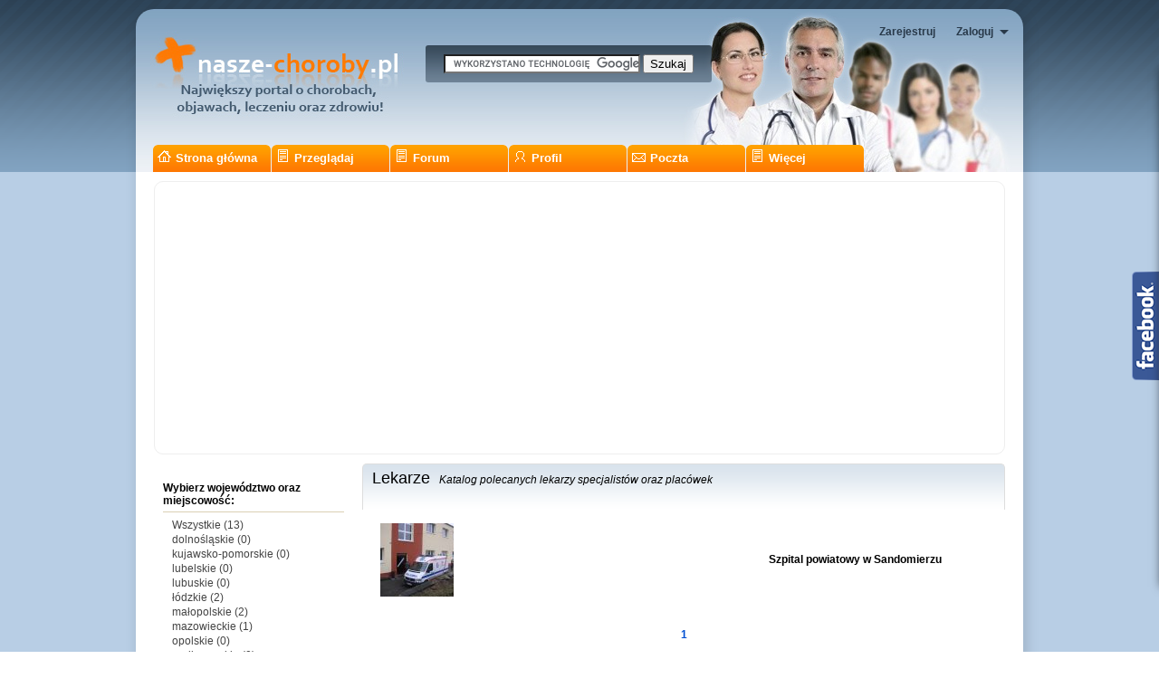

--- FILE ---
content_type: text/html; charset=ISO-8859-2
request_url: https://nasze-choroby.pl/?act=kf&kat=17&pkat=0&g=52&m=0&f=674&opt=lista_f
body_size: 9387
content:
<!DOCTYPE html PUBLIC "-//W3C//DTD XHTML 1.0 Transitional//EN" "http://www.w3.org/TR/xhtml1/DTD/xhtml1-transitional.dtd">
<html xmlns="http://www.w3.org/1999/xhtml">
<head>

<!-- TradeDoubler site verification 1629989 -->
<meta http-equiv="Content-Type" content="text/html; charset=iso-8859-2" />
<title>Prywatny gabinet ginekologiczny w Wadowicach -> Lekarze -> Choroby, objawy, leczenie - Nasze-choroby.pl</title>
<meta name="verify-v1" content="urDGLP+554pDdSEKNRq0NLYxIx0TqxkY+UkjPbX3lS0=" />
<meta name="google-site-verification" content="8ZnBNGv7zJnMsDTa9qbIA8zWz9J82DW86TDrmvzACwk" />


<meta name="keywords" content="Prywatny gabinet ginekologiczny w Wadowicach" />
<meta name="description" content="Karolewski Kazimierz, doc. dr hab. med. Diagnostyka ginekologiczna, onkologiczna schorzeń piersi"/>
 
 

<link rel="stylesheet" type="text/css" href="https://nasze-choroby.pl/style.css" />
<!--[if lte IE 6]>
<link rel="stylesheet" type="text/css" href="https://nasze-choroby.pl/styleie6.css" />
<![endif]-->

<link href="https://nasze-choroby.pl/css/oceny.css" rel="stylesheet" type="text/css" media="all" />
<script type="text/javascript" src="js/jquery.js"></script>
<script type="text/javascript" src="js/main.js"></script>
<script type="text/javascript" src="js/input.js"></script>
<script type="text/javascript" src="js/stopkaInformacje.js"></script>
<script type="text/javascript" src="js/logowanieForm.js"></script>

<script type="text/javascript" src="https://nasze-choroby.pl/switchcontent.js" >
/***********************************************
* Switch Content script- ?? Dynamic Drive (www.dynamicdrive.com)
* This notice must stay intact for legal use. Last updated April 05th, 2007.
* Visit http://www.dynamicdrive.com/ for full source code
***********************************************/
</script>

<script type="text/javascript">
/***********************************************
* Bottom slide tooltip- by Ron Grafe (mailto:grafer@REMOVETHIScolumbus.rr.com)
* Website URL: http://www.gdevresources.com
* Script modified by and available at Dynamic Drive: http://www.dynamicdrive.com/
***********************************************/
//SET TOOLTIP DESCRIPTIONS BELOW
//Extend or contract array as needed
var description=new Array()
description[0]='<span class="alert">Ten Nick jest zajęty, wpisz inny</span>'
description[1]='<span class="aletr">Kliknij jeśli zapomniałeś hasła</span>'
description[2]='<span class="alert">Twój Nick jest nieprawidłowy<span>'
description[3]='<span class="alert">Nieprawidłowy adres email lub nie został przez Ciebie zweryfikowany. Sprawdź pocztę i ewentualnie dokończ weryfikację.<span>'
description[4]='<span class="alert">Ten adres email używany jest przez innego użytkownika. Wpisz inny.<span>'
description[5]='<span class="alert">Hasło zbyt krótkie, minimalna długość hasła to 8 znaków</span>'
description[6]='<span class="alert">Hasło nie jest to samo</span>'
description[7]='<span class="alert">Wpisz kod zabezpiecaj?cy</span>'
description[8]='<span class="alert">Musisz zaakceptować regulamin.</span>'
description[9]='<span style="font-family: Arial; font-size: 11px; font-weight: bold; text-transform: none; color: #c12f00;"><b>Kliknij je?li zapomniałeś hasła</b></span>'
description[10]='<span class="alert">Galeria użytkownika</span>'
description[11]='<span class="alert">Przyjaciele użytkownika</span>'
description[12]='<span class="alert">Napisz</span>'
description[13]='<span class="alert">Profil użytkownika</span>'
description[14]='<span class="alert">Kliknij aby przejść do wyszukiwarki</span>'
description[15]='<span class="alert">Wpisz miasto, region lub kraj w którym mieszkasz</span>'
description[16]='<span class="alert">Wybierz co ma być podpisem pod Twoim zdjęciem</span>'
description[17]='<span class="alert">Pole wymagane</span>'
description[18]='<span class="alert">Edytuj</span>'
description[19]='<span class="alert">Usuń</span>'
description[20]='<span class="alert">Ustaw jako główne</span>'
//Do not edit below here
iens6=document.all||document.getElementById
ns4=document.layers
<!--GLOBAL VARIABLES-->
var thename
var theobj
var thetext
var winHeight
var winPositionFromTop
var winWidth
var startH=2
var openTimer
<!--END GLOBAL VARIABLES-->
<!--GLOBAL FUNCTIONS-->
function ietruebody(){
return (document.compatMode && document.compatMode!="BackCompat")? document.documentElement : document.body
}
function setObj(text,theswitch,inwidth,inheight) {
	thetext=text
	if(iens6){
		thename = "viewer"
		theobj=document.getElementById? document.getElementById(thename):document.all.thename
		winHeight=100
			if(iens6&&document.all) {
				winPositionFromTop=!window.opera? ietruebody().clientHeight : document.body.clientHeight
				winWidth=(ietruebody().clientWidth-ietruebody().leftMargin)
			}
			if(iens6&&!document.all) {
				winPositionFromTop=window.innerHeight
				winWidth=(window.innerWidth-(ietruebody().offsetLeft+30))
			}
			if(theswitch=="override") {
				winWidth=inwidth
				winHeight=inheight
			}
		theobj.style.width=winWidth+"px"
		theobj.style.height=startH+"px"
			if(iens6&&document.all) {
				theobj.style.top=ietruebody().scrollTop+winPositionFromTop+"px"
				//window.status=winPositionFromTop
				theobj.innerHTML = ""
				theobj.insertAdjacentHTML("BeforeEnd","<table cellspacing='0' width="+winWidth+" height="+winHeight+" class='tooltip'><tr><td width=100% valign=middle><IMG SRC='images/info.png' class='iconh' border='0' />"+thetext+"</td></tr></table>")
			}
			if(iens6&&!document.all) {
				theobj.style.top=window.pageYOffset+winPositionFromTop+"px"
				theobj.innerHTML = ""
				//theobj.innerHTML="<table cellspacing=0 width="+winWidth+" height="+winHeight+" style='background-color:#f4efd1; border-color: #d8d2b8; border-style: solid; border-width: 2px;'><tr><td width=100% valign=middle><IMG SRC='images/info.png' class='iconh' border='0' />"+thetext+"</td></tr></table>"
				theobj.innerHTML="<table cellspacing=0 width="+winWidth+" height="+winHeight+" class='tooltip'><tr><td width=100% valign=middle><IMG SRC='images/info.png' class='iconh' border='0' />"+thetext+"</td></tr></table>"
			}
	}
	if(ns4){
		thename = "nsviewer"
		theobj = eval("document."+thename)
		winPositionFromTop=window.innerHeight
		winWidth=window.innerWidth
		winHeight=100
			if(theswitch=="override") {
				winWidth=inwidth
				winHeight=inheight
			}
		theobj.moveTo(0,eval(window.pageYOffset+winPositionFromTop))
		theobj.width=winWidth
		theobj.clip.width=winWidth
		theobj.document.write("<table cellspacing=0 width="+winWidth+" height="+winHeight+" border=1><tr><td width=100% valign=top><font type='times' size='2' style='color:black;font-weight:normal'>"+thetext+"</font></td></tr></table>")
		theobj.document.close()
	}
	viewIt()
}

function viewIt() {
	if(startH<=winHeight) {
		if(iens6) {
			theobj.style.visibility="visible"
				if(iens6&&document.all) {
					theobj.style.top=(ietruebody().scrollTop+winPositionFromTop)-startH+"px"
				}
				if(iens6&&!document.all) {
					theobj.style.top=(window.pageYOffset+winPositionFromTop)-startH+"px"
				}
			theobj.style.height=startH+"px"
			startH+=2
			openTimer=setTimeout("viewIt()",10)
		}
		if(ns4) {
			theobj.visibility = "visible"
			theobj.moveTo(0,(eval(window.pageYOffset+winPositionFromTop)-startH))
			theobj.height=startH
			theobj.clip.height=(startH)
			startH+=2
			openTimer=setTimeout("viewIt()",10)
		}
	}else{
		clearTimeout(openTimer)
	}
}

function stopIt() {
	if(iens6) {
		theobj.innerHTML = ""
		theobj.style.visibility="hidden"
		startH=2
	}
	if(ns4) {
		theobj.document.write("")
		theobj.document.close()
		theobj.visibility="hidden"
		theobj.width=0
		theobj.height=0
		theobj.clip.width=0
		theobj.clip.height=0
		startH=2
	}
}
<!--END GLOBAL FUNCTIONS-->
</script>

<script type="text/javascript">

  var _gaq = _gaq || [];
  _gaq.push(['_setAccount', 'UA-21962320-1']);
  _gaq.push(['_trackPageview']);

  (function() {
    var ga = document.createElement('script'); ga.type = 'text/javascript'; ga.async = true;
    ga.src = ('https:' == document.location.protocol ? 'https://ssl' : 'http://www') + '.google-analytics.com/ga.js';
    var s = document.getElementsByTagName('script')[0]; s.parentNode.insertBefore(ga, s);
  })();

</script>

</head>
<body>

<layer name="nsviewer" style="z-index:1"></layer>
<script type="text/javascript">
if (iens6){
document.write("<div id='viewer' style='visibility:hidden;position:absolute;left:0;width:0;height:0;z-index:1;overflow:hidden;'></div>")
}
if (ns4){
	hideobj = eval("document.nsviewer")
	hideobj.visibility="hidden"
}
</script>

<div id="tlo">
<div id="strona">

	<div id="naglowek">

		<div id="wyszukiwarkaGoogle">
			<form action="https://nasze-choroby.pl/" id="cse-search-box">
				<input type="hidden" name="cx" value="partner-pub-5631905668697233:89arsc-lm9a" />
				<input type="hidden" name="cof" value="FORID:10" />
				<input type="hidden" name="ie" value="ISO-8859-2" />
				<input type="text" name="q" size="25" />
				<input type="submit" name="sa" value="Szukaj" />
			</form>
			<script type="text/javascript" src="https://www.google.com/cse/brand?form=cse-search-box&amp;lang=pl"></script>
		</div>


		<ul id="obslugaKonta">
			
				<li><a href="https://nasze-choroby.pl/?act=rejestracja">Zarejestruj</a></li>
				<li class="logowanie">
					<a id="logowanieLink" onclick="logowanieForm()">Zaloguj</a>
					<div id="logowanieForm">
<div class="logowanie_form">

<form action="https://nasze-choroby.pl/?act=logowanie" method="POST">

<table cellspacing="0" cellpadding="2">
	<tr>
		<td>Nick: </td><td><input name="login" type="text" style="width: 100px" /></td>
		<td>Hasło: </td><td><input type="password" name="pass" type="text" style="width: 100px" /></td>
		<td><input type="submit" value="Loguj"></td>
	</tr>
	<tr><td style="height:2px"></td></tr>
	<tr>
	<td colspan="5" align="center" style="border-top: solid 1px #d0dbe3; font-size: 11px;">
		<A HREF="https://nasze-choroby.pl/?act=rejestracja"  style="font-size: 11px; color: #999; text-decoration: none;">Rejestruj nowe konto</A> &nbsp;&nbsp;&nbsp;&nbsp;
		<A HREF="https://nasze-choroby.pl/?act=pr_haslo" style="font-size: 11px; color: #999; text-decoration: none;">Nie pamiętam hasła</A> &nbsp;&nbsp;&nbsp;&nbsp;<input type="checkbox" name="ssl" /><img src="obrazki/lock.png" style="border:0px; margin-top: 3px;" alt="Bezpieczne połaczenie" title="Bezpieczne połaczenie" /> &nbsp;&nbsp;&nbsp;&nbsp;
		<INPUT type="checkbox" name="zapamietaj" value="tak">Zapamiętaj mnie
	</td></tr>
</table>

</form>

</div>

	
					</div>
				</li>
						</ul><!-- logowanie -->

		<a id="link_home" href="https://nasze-choroby.pl/"></a>

		<ul class="nawigacja">
			
			<li><a href="https://nasze-choroby.pl/" rel="nic"><img src="images/nawStart.gif" />Strona główna</a></li>
			<li onmouseover="this.className='pokaz'" onmouseout="this.className='ukryj'"><a href="https://nasze-choroby.pl/?act=przyjaciele&opt=lista" rel="ct1"><img src="images/nawPrzegladaj.gif" />Przeglądaj</a>
				<ul>
					<li><a href="https://nasze-choroby.pl/?act=statki">Choroby</a></li>
					<li><a href="https://nasze-choroby.pl/?act=przyjaciele&opt=lista">Użytkownicy</a></li>
					<li><a href="https://nasze-choroby.pl/?act=forum&dodaj_w=">Forum</a></li>
					<li><a href="https://nasze-choroby.pl/?mod=artykuly&mod_act=lista">Artykuły</a></li>
					<li><a href="https://nasze-choroby.pl/?act=news">Aktualności</a></li>
					<li><a href="https://nasze-choroby.pl/?mod=video&mod_act=ostatnioDodane">Filmy</a></li>
					<li><a href="https://nasze-choroby.pl/?act=przyjaciele&opt=zdjecia">Zdjęcia</a></li>
					<li><a href="https://nasze-choroby.pl/?act=blog&opt=lista">Blogi</a></li>
					<li><a href="https://nasze-choroby.pl/?act=news2">Nowości</a></li>
					<li><a href="https://nasze-choroby.pl/?act=kf">Lekarze</a></li>
					<li><a href="https://nasze-choroby.pl/?act=og">Ogłoszenia</a></li>
				</ul>
			</li>
			<li><a href="https://nasze-choroby.pl/?act=forum" rel="nic"><img src="images/nawPrzegladaj.gif" />Forum</a></li>
			<li onmouseover="this.className='pokaz'" onmouseout="this.className='ukryj'"><a href="https://nasze-choroby.pl/?act=profil" rel="ct2"><img src="images/nawProfil.gif" />Profil</a>
				<ul>
					<li><a href="https://nasze-choroby.pl/?act=profil&opt=edytuj">Edycja profilu</a></li>
					<li><a href="https://nasze-choroby.pl/?act=statki&opt=lista">Moje Choroby</a></li>
					<li><a href="https://nasze-choroby.pl/?act=forum&forum=lista">Moje Fora</a></li>
					<li><a href="https://nasze-choroby.pl/?act=przyjaciele">Przyjaciele</a></li>
					<li><a href="https://nasze-choroby.pl/?act=przyjaciele&opt=zap">Zaproszenia</a></li>
					<li><a href="https://nasze-choroby.pl/?act=profil&opt=video">Moje Filmy</a></li>
					<li><a href="https://nasze-choroby.pl/?act=profil&opt=galeria">Moje zdjęcia</a></li>
					<li><a href="https://nasze-choroby.pl/?act=blog">Mój Blog</a></li>
					<!--
					<li><a href="https://nasze-choroby.pl/?act=pkt">Doładuj konto</a></li>
					<li><a href="https://nasze-choroby.pl/?act=kf&opt=twoje">Moi lekarze</a></li>
					<li><a href="https://nasze-choroby.pl/?act=og&opt=twoje">Moje ogłoszenia</a></li>
					-->
				</ul>
			</li>
			<li onmouseover="this.className='pokaz'" onmouseout="this.className='ukryj'"><a href="https://nasze-choroby.pl/?act=poczta" rel="ct3"><img src="images/nawPoczta.gif" />Poczta
								</a>
				<ul>
					<li><a href="https://nasze-choroby.pl/?act=poczta">Skrzynka odbiorcza</a></li>
					<li><a href="https://nasze-choroby.pl/?act=poczta&opt=napisz">Napisz</a></li>
					<li><a href="https://nasze-choroby.pl/?act=poczta&opt=wyslane">Wysłane</a></li>
					<li><a href="https://nasze-choroby.pl/?act=poczta&opt=kosz">Kosz</a></li>
				</ul>
			</li>
			<li class="nawi3" onmouseover="this.className='pokaz'" onmouseout="this.className='ukryj'"><a href="" rel="ct4"><img src="images/nawPrzegladaj.gif" />Więcej</a>
				<ul>
					<li><a href="https://sklepdlazdrowia.pl" target="_blank">Sklep dla Zdrowia</a></li>
					<li><a href="https://sklepdlazdrowia.pl/categories.php" target="_blank">Tylko naturalne dla zdrowia</a></li>
					<li><a href="https://ebiznes.pl/e-pasaz" title="Pomysł na biznes w domu" target="_blank">Pomysł na biznes w domu</a></li>
					<li><a href="http://pelnosprawny.pl" title="randki" target="_blank">Randki dla niepełnosprawnych</a></li>
				</ul>
			</li>
		</ul>

	</div><!-- /naglowek -->

<div id="srodek">

	<div class="reklamaGora"><script async src="//pagead2.googlesyndication.com/pagead/js/adsbygoogle.js"></script> <!-- Reklama elastyczna --> <ins class="adsbygoogle" style="display:block" data-ad-client="ca-pub-5631905668697233" data-ad-slot="5036081494" data-ad-format="auto"></ins> <script> (adsbygoogle = window.adsbygoogle || []).push({}); </script>

</div>

	<div style="margin: 10px 0;">
		<table cellspacing="0" cellpadding="0" width="100%"><tr><td valign="top">
			
	<!--prawa-->
	<div>
		

                   </div>

			<div class="menu_kf">
				<b>Wybierz województwo oraz miejscowość:</b>
			</div>



			<div class="menu_lista">


				<div><a href="?act=kf&kat=0&pkat=0&g=52&m=0&f=674&opt=lista_f" class="lin_li">Wszystkie (13)</a></div><div><div style="padding-top: 2px;"><a href="?act=kf&kat=5&pkat=0&g=52&m=0&f=674&opt=lista_f" class="lin_li">dolnośląskie (0)</a></div></div><div><div style="padding-top: 2px;"><a href="?act=kf&kat=10&pkat=0&g=52&m=0&f=674&opt=lista_f" class="lin_li">kujawsko-pomorskie (0)</a></div></div><div><div style="padding-top: 2px;"><a href="?act=kf&kat=8&pkat=0&g=52&m=0&f=674&opt=lista_f" class="lin_li">lubelskie (0)</a></div></div><div><div style="padding-top: 2px;"><a href="?act=kf&kat=9&pkat=0&g=52&m=0&f=674&opt=lista_f" class="lin_li">lubuskie (0)</a></div></div><div><div style="padding-top: 2px;"><a href="?act=kf&kat=7&pkat=0&g=52&m=0&f=674&opt=lista_f" class="lin_li">łódzkie (2)</a></div></div><div><div style="padding-top: 2px;"><a href="?act=kf&kat=12&pkat=0&g=52&m=0&f=674&opt=lista_f" class="lin_li">małopolskie (2)</a></div></div><div><div style="padding-top: 2px;"><a href="?act=kf&kat=11&pkat=0&g=52&m=0&f=674&opt=lista_f" class="lin_li">mazowieckie (1)</a></div></div><div><div style="padding-top: 2px;"><a href="?act=kf&kat=13&pkat=0&g=52&m=0&f=674&opt=lista_f" class="lin_li">opolskie (0)</a></div></div><div><div style="padding-top: 2px;"><a href="?act=kf&kat=15&pkat=0&g=52&m=0&f=674&opt=lista_f" class="lin_li">podkarpackie (0)</a></div></div><div><div style="padding-top: 2px;"><a href="?act=kf&kat=14&pkat=0&g=52&m=0&f=674&opt=lista_f" class="lin_li">podlaskie (0)</a></div></div><div><div style="padding-top: 2px;"><a href="?act=kf&kat=16&pkat=0&g=52&m=0&f=674&opt=lista_f" class="lin_li">pomorskie (1)</a></div></div><div><div style="padding-top: 2px;"><a href="?act=kf&kat=6&pkat=0&g=52&m=0&f=674&opt=lista_f" class="lin_li">śląskie (3)</a></div></div><div><div style="padding-top: 2px;"><a href="?act=kf&kat=17&pkat=0&g=52&m=0&f=674&opt=lista_f" class="lin_li2">świętokrzyskie (1)</a></div><div class="pod_kat">&nbsp;&nbsp;<IMG SRC="images/kropki2.gif" BORDER="0" /> <a href="?act=kf&kat=17&pkat=55&g=52&m=0&f=674&opt=lista_f" class="lin_li">Busko-Zdrój  (0)</a></div><div class="pod_kat">&nbsp;&nbsp;<IMG SRC="images/kropki2.gif" BORDER="0" /> <a href="?act=kf&kat=17&pkat=22&g=52&m=0&f=674&opt=lista_f" class="lin_li">Kielce (0)</a></div><div class="pod_kat">&nbsp;&nbsp;<IMG SRC="images/kropki2.gif" BORDER="0" /> <a href="?act=kf&kat=17&pkat=54&g=52&m=0&f=674&opt=lista_f" class="lin_li">Końskie  (0)</a></div><div class="pod_kat">&nbsp;&nbsp;<IMG SRC="images/kropki2.gif" BORDER="0" /> <a href="?act=kf&kat=17&pkat=50&g=52&m=0&f=674&opt=lista_f" class="lin_li">Ostrowiec Świętokrzyski (0)</a></div><div class="pod_kat">&nbsp;&nbsp;<IMG SRC="images/kropki2.gif" BORDER="0" /> <a href="?act=kf&kat=17&pkat=53&g=52&m=0&f=674&opt=lista_f" class="lin_li">Sandomierz  (1)</a></div><div class="pod_kat">&nbsp;&nbsp;<IMG SRC="images/kropki2.gif" BORDER="0" /> <a href="?act=kf&kat=17&pkat=52&g=52&m=0&f=674&opt=lista_f" class="lin_li">Skarżysko-Kamienna (0)</a></div><div class="pod_kat">&nbsp;&nbsp;<IMG SRC="images/kropki2.gif" BORDER="0" /> <a href="?act=kf&kat=17&pkat=51&g=52&m=0&f=674&opt=lista_f" class="lin_li">Starachowice (0)</a></div><div class="pod_kat">&nbsp;&nbsp;<IMG SRC="images/kropki2.gif" BORDER="0" /> <a href="?act=kf&kat=17&pkat=56&g=52&m=0&f=674&opt=lista_f" class="lin_li">Staszów (0)</a></div></div><div><div style="padding-top: 2px;"><a href="?act=kf&kat=18&pkat=0&g=52&m=0&f=674&opt=lista_f" class="lin_li">warmińsko-mazurskie (0)</a></div></div><div><div style="padding-top: 2px;"><a href="?act=kf&kat=19&pkat=0&g=52&m=0&f=674&opt=lista_f" class="lin_li">wielkopolskie (1)</a></div></div><div><div style="padding-top: 2px;"><a href="?act=kf&kat=20&pkat=0&g=52&m=0&f=674&opt=lista_f" class="lin_li">zachodniopomorskie (2)</a></div></div>



				</div>

	



	                <div class="menu_kf">
                         <b>Aby znaleźć specjalistę wybierz odpowiednią chorobę:</b>
                        </div>



			<div class="menu_lista">

				
				<div><a href="?act=kf&kat=17&pkat=0&g=0&m=0&f=674&opt=lista_f" class="lin_li">Wszystkie (80)</a></div><div><div style="padding-top: 2px;"><a href="?act=kf&kat=17&pkat=0&g=38&m=0&f=674&opt=lista_f" class="lin_li">Alergie (2)</a></div></div><div><div style="padding-top: 2px;"><a href="?act=kf&kat=17&pkat=0&g=67&m=0&f=674&opt=lista_f" class="lin_li">Choroby pasożytnicze (1)</a></div></div><div><div style="padding-top: 2px;"><a href="?act=kf&kat=17&pkat=0&g=42&m=0&f=674&opt=lista_f" class="lin_li">Cywilizacyjne (2)</a></div></div><div><div style="padding-top: 2px;"><a href="?act=kf&kat=17&pkat=0&g=43&m=0&f=674&opt=lista_f" class="lin_li">Genetyczne (0)</a></div></div><div><div style="padding-top: 2px;"><a href="?act=kf&kat=17&pkat=0&g=39&m=0&f=674&opt=lista_f" class="lin_li">Hormonalne (0)</a></div></div><div><div style="padding-top: 2px;"><a href="?act=kf&kat=17&pkat=0&g=44&m=0&f=674&opt=lista_f" class="lin_li">Kobiece (7)</a></div></div><div><div style="padding-top: 2px;"><a href="?act=kf&kat=17&pkat=0&g=45&m=0&f=674&opt=lista_f" class="lin_li">Laryngologiczne (3)</a></div></div><div><div style="padding-top: 2px;"><a href="?act=kf&kat=17&pkat=0&g=46&m=0&f=674&opt=lista_f" class="lin_li">Mięśni (0)</a></div></div><div><div style="padding-top: 2px;"><a href="?act=kf&kat=17&pkat=0&g=47&m=0&f=674&opt=lista_f" class="lin_li">Nerwice i psychiczne (5)</a></div></div><div><div style="padding-top: 2px;"><a href="?act=kf&kat=17&pkat=0&g=73&m=0&f=674&opt=lista_f" class="lin_li">Niedożywienie - problem ludzi chorych (0)</a></div></div><div><div style="padding-top: 2px;"><a href="?act=kf&kat=17&pkat=0&g=48&m=0&f=674&opt=lista_f" class="lin_li">Nowotwory (8)</a></div></div><div><div style="padding-top: 2px;"><a href="?act=kf&kat=17&pkat=0&g=62&m=0&f=674&opt=lista_f" class="lin_li">Oczu  (12)</a></div></div><div><div style="padding-top: 2px;"><a href="?act=kf&kat=17&pkat=0&g=49&m=0&f=674&opt=lista_f" class="lin_li">Powikłania (0)</a></div></div><div><div style="padding-top: 2px;"><a href="?act=kf&kat=17&pkat=0&g=63&m=0&f=674&opt=lista_f" class="lin_li">Psychiczne  (1)</a></div></div><div><div style="padding-top: 2px;"><a href="?act=kf&kat=17&pkat=0&g=50&m=0&f=674&opt=lista_f" class="lin_li">Reumatuczne (0)</a></div></div><div><div style="padding-top: 2px;"><a href="?act=kf&kat=17&pkat=0&g=78&m=0&f=674&opt=lista_f" class="lin_li">Robaczyce (czyli pasozyty żyjące w nas-ludziach) (0)</a></div></div><div><div style="padding-top: 2px;"><a href="?act=kf&kat=17&pkat=0&g=40&m=0&f=674&opt=lista_f" class="lin_li">Serca (0)</a></div></div><div><div style="padding-top: 2px;"><a href="?act=kf&kat=17&pkat=0&g=41&m=0&f=674&opt=lista_f" class="lin_li">Skóry (0)</a></div></div><div><div style="padding-top: 2px;"><a href="?act=kf&kat=17&pkat=0&g=51&m=0&f=674&opt=lista_f" class="lin_li">Układu kostnego (1)</a></div></div><div><div style="padding-top: 2px;"><a href="?act=kf&kat=17&pkat=0&g=52&m=0&f=674&opt=lista_f" class="lin_li2">Układu krążenia (1)</a></b></div><div class="pod_kat">&nbsp;&nbsp;<IMG SRC="images/kropki2.gif" BORDER="0" /> <a href="?act=kf&kat=17&pkat=0&g=52&m=737&f=674&opt=lista_f" class="lin_li">Amyloidoza - leczenie Amyloidozy (0)</a></div><div class="pod_kat">&nbsp;&nbsp;<IMG SRC="images/kropki2.gif" BORDER="0" /> <a href="?act=kf&kat=17&pkat=0&g=52&m=738&f=674&opt=lista_f" class="lin_li">Anemia - leczenie anemii (0)</a></div><div class="pod_kat">&nbsp;&nbsp;<IMG SRC="images/kropki2.gif" BORDER="0" /> <a href="?act=kf&kat=17&pkat=0&g=52&m=739&f=674&opt=lista_f" class="lin_li">Choroba Bürgera - leczenie Choroby Bürgera (0)</a></div><div class="pod_kat">&nbsp;&nbsp;<IMG SRC="images/kropki2.gif" BORDER="0" /> <a href="?act=kf&kat=17&pkat=0&g=52&m=741&f=674&opt=lista_f" class="lin_li">Czerwienica prawdziwa - leczenie czerwienicy prawdziwej (0)</a></div><div class="pod_kat">&nbsp;&nbsp;<IMG SRC="images/kropki2.gif" BORDER="0" /> <a href="?act=kf&kat=17&pkat=0&g=52&m=742&f=674&opt=lista_f" class="lin_li">Hemofilia A i B - leczenie Hemofilii A i B (1)</a></div><div class="pod_kat">&nbsp;&nbsp;<IMG SRC="images/kropki2.gif" BORDER="0" /> <a href="?act=kf&kat=17&pkat=0&g=52&m=743&f=674&opt=lista_f" class="lin_li">Krwawiączka A i B - leczenie krwawiączki A i B (0)</a></div><div class="pod_kat">&nbsp;&nbsp;<IMG SRC="images/kropki2.gif" BORDER="0" /> <a href="?act=kf&kat=17&pkat=0&g=52&m=744&f=674&opt=lista_f" class="lin_li">Małopłytkowość samoistna - leczenie Małopłytkowości samoistnej (0)</a></div><div class="pod_kat">&nbsp;&nbsp;<IMG SRC="images/kropki2.gif" BORDER="0" /> <a href="?act=kf&kat=17&pkat=0&g=52&m=752&f=674&opt=lista_f" class="lin_li">Małopłytkowość wtórna  (0)</a></div><div class="pod_kat">&nbsp;&nbsp;<IMG SRC="images/kropki2.gif" BORDER="0" /> <a href="?act=kf&kat=17&pkat=0&g=52&m=745&f=674&opt=lista_f" class="lin_li">Miażdżyca - leczenie Miażdżycy (0)</a></div><div class="pod_kat">&nbsp;&nbsp;<IMG SRC="images/kropki2.gif" BORDER="0" /> <a href="?act=kf&kat=17&pkat=0&g=52&m=746&f=674&opt=lista_f" class="lin_li">Nadciśnienie tętnicze - leczenie nadciśnienia tętniczego (0)</a></div><div class="pod_kat">&nbsp;&nbsp;<IMG SRC="images/kropki2.gif" BORDER="0" /> <a href="?act=kf&kat=17&pkat=0&g=52&m=747&f=674&opt=lista_f" class="lin_li">Niedokrwistość - leczenie niedokrwistości (0)</a></div><div class="pod_kat">&nbsp;&nbsp;<IMG SRC="images/kropki2.gif" BORDER="0" /> <a href="?act=kf&kat=17&pkat=0&g=52&m=748&f=674&opt=lista_f" class="lin_li">Niewydolność krążenia - leczenie niewydolności krążenia (0)</a></div><div class="pod_kat">&nbsp;&nbsp;<IMG SRC="images/kropki2.gif" BORDER="0" /> <a href="?act=kf&kat=17&pkat=0&g=52&m=740&f=674&opt=lista_f" class="lin_li">Objaw Raynauda - leczenie Objawów Raynauda (0)</a></div><div class="pod_kat">&nbsp;&nbsp;<IMG SRC="images/kropki2.gif" BORDER="0" /> <a href="?act=kf&kat=17&pkat=0&g=52&m=749&f=674&opt=lista_f" class="lin_li">Odmrożenia - leczenie odmrożenia (0)</a></div><div class="pod_kat">&nbsp;&nbsp;<IMG SRC="images/kropki2.gif" BORDER="0" /> <a href="?act=kf&kat=17&pkat=0&g=52&m=750&f=674&opt=lista_f" class="lin_li">Omdlenie - leczenie omdlenia (0)</a></div><div class="pod_kat">&nbsp;&nbsp;<IMG SRC="images/kropki2.gif" BORDER="0" /> <a href="?act=kf&kat=17&pkat=0&g=52&m=751&f=674&opt=lista_f" class="lin_li">Plucie krwią - leczenie plucia krwią (0)</a></div><div class="pod_kat">&nbsp;&nbsp;<IMG SRC="images/kropki2.gif" BORDER="0" /> <a href="?act=kf&kat=17&pkat=0&g=52&m=753&f=674&opt=lista_f" class="lin_li">Wstrząs urazowy - leczenie wstrząsu urazowego (0)</a></div><div class="pod_kat">&nbsp;&nbsp;<IMG SRC="images/kropki2.gif" BORDER="0" /> <a href="?act=kf&kat=17&pkat=0&g=52&m=1009&f=674&opt=lista_f" class="lin_li">Zatorowość płucna (0)</a></div><div class="pod_kat">&nbsp;&nbsp;<IMG SRC="images/kropki2.gif" BORDER="0" /> <a href="?act=kf&kat=17&pkat=0&g=52&m=755&f=674&opt=lista_f" class="lin_li">Żylaki - leczenie żylaków (0)</a></div><div class="pod_kat">&nbsp;&nbsp;<IMG SRC="images/kropki2.gif" BORDER="0" /> <a href="?act=kf&kat=17&pkat=0&g=52&m=757&f=674&opt=lista_f" class="lin_li">Żylaki odbytu - Hemoroidy  -  leczenie hemoroidów (0)</a></div><div class="pod_kat">&nbsp;&nbsp;<IMG SRC="images/kropki2.gif" BORDER="0" /> <a href="?act=kf&kat=17&pkat=0&g=52&m=756&f=674&opt=lista_f" class="lin_li">Żylaki Przełyku -  leczenie żylaków przełyku (0)</a></div></div><div><div style="padding-top: 2px;"><a href="?act=kf&kat=17&pkat=0&g=53&m=0&f=674&opt=lista_f" class="lin_li">Układu moczowego (7)</a></div></div><div><div style="padding-top: 2px;"><a href="?act=kf&kat=17&pkat=0&g=54&m=0&f=674&opt=lista_f" class="lin_li">Układu nerwowego - mózgu (1)</a></div></div><div><div style="padding-top: 2px;"><a href="?act=kf&kat=17&pkat=0&g=55&m=0&f=674&opt=lista_f" class="lin_li">Układu oddechowego (1)</a></div></div><div><div style="padding-top: 2px;"><a href="?act=kf&kat=17&pkat=0&g=56&m=0&f=674&opt=lista_f" class="lin_li">Układu pokarmowego (7)</a></div></div><div><div style="padding-top: 2px;"><a href="?act=kf&kat=17&pkat=0&g=57&m=0&f=674&opt=lista_f" class="lin_li">Układu rozrodczego (4)</a></div></div><div><div style="padding-top: 2px;"><a href="?act=kf&kat=17&pkat=0&g=70&m=0&f=674&opt=lista_f" class="lin_li">Uroda - jak dbać o urodę (0)</a></div></div><div><div style="padding-top: 2px;"><a href="?act=kf&kat=17&pkat=0&g=58&m=0&f=674&opt=lista_f" class="lin_li">Weneryczne (0)</a></div></div><div><div style="padding-top: 2px;"><a href="?act=kf&kat=17&pkat=0&g=59&m=0&f=674&opt=lista_f" class="lin_li">Wrodzone (1)</a></div></div><div><div style="padding-top: 2px;"><a href="?act=kf&kat=17&pkat=0&g=60&m=0&f=674&opt=lista_f" class="lin_li">Zakaźne (5)</a></div></div><div><div style="padding-top: 2px;"><a href="?act=kf&kat=17&pkat=0&g=109&m=0&f=674&opt=lista_f" class="lin_li">Zawodowe (0)</a></div></div><div><div style="padding-top: 2px;"><a href="?act=kf&kat=17&pkat=0&g=76&m=0&f=674&opt=lista_f" class="lin_li">Zboczenia - dewiacje (0)</a></div></div><div><div style="padding-top: 2px;"><a href="?act=kf&kat=17&pkat=0&g=69&m=0&f=674&opt=lista_f" class="lin_li">Zdrowie (4)</a></div></div><div><div style="padding-top: 2px;"><a href="?act=kf&kat=17&pkat=0&g=87&m=0&f=674&opt=lista_f" class="lin_li">Zespoły (0)</a></div></div><div><div style="padding-top: 2px;"><a href="?act=kf&kat=17&pkat=0&g=61&m=0&f=674&opt=lista_f" class="lin_li">Zębów  (7)</a></div></div><div><div style="padding-top: 2px;"><a href="?act=kf&kat=17&pkat=0&g=96&m=0&f=674&opt=lista_f" class="lin_li">Złamania (0)</a></div></div>



			


		</div>






	<!--/lewa-->



	



	
	</td><td class="nastepna_kolumna">
		<!--srodek-->
		
	<div class="naglowek">
		<div class="lewa"></div>
		<div class="prawa"></div>
		
		<div class="tytul">Lekarze<span class="tekstPo">Katalog polecanych lekarzy specjalistów oraz placówek</span></div>
	</div><table class="placowki" cellspacing="0" cellpadding="0"><tr >
				<td><a href="?act=kf&kat=17&pkat=0&g=52&m=0&f=286&opt=firma"><img src="image.php?id=1962&r=1" border="0"></a>	</td>
				<td class="tytuly"><a href="?act=kf&kat=17&pkat=0&g=52&m=0&f=286&opt=firma">Szpital powiatowy w Sandomierzu</a>	</td>
				<td>	</td>
				</tr>
				<tr><td class="odd"></td></tr></table>
		<div class="podlicz_for_d"> <a href="?act=kf&kat=17&pkat=0&g=52&m=0&f=286&opt=lista&str=1" class="podlicz_forf"> <b>1</b></a> 
			</div></div>
		</div><div class="kontener">
 
<script type="text/javascript"><!--
google_ad_client = "pub-5631905668697233";
/* 250x250, utworzono 10-04-25 */
google_ad_slot = "9288569267";
google_ad_width = 250;
google_ad_height = 250;
//-->
</script>
<script type="text/javascript"
src="http://pagead2.googlesyndication.com/pagead/show_ads.js">
</script>

</div>
<!--Start of Tawk.to Script-->
<script type="text/javascript">
var Tawk_API=Tawk_API||{}, Tawk_LoadStart=new Date();
(function(){
var s1=document.createElement("script"),s0=document.getElementsByTagName("script")[0];
s1.async=true;
s1.src='https://embed.tawk.to/66bf9cf2146b7af4a43b51d5/1i5e7q5ep';
s1.charset='UTF-8';
s1.setAttribute('crossorigin','*');
s0.parentNode.insertBefore(s1,s0);
})();
</script>
<!--End of Tawk.to Script--><!--/srodek-->		</td></tr></table>
	</div>

	<div style="margin: 10px">
		<script async src="//pagead2.googlesyndication.com/pagead/js/adsbygoogle.js"></script>
		<!-- Reklama elastyczna -->
		<ins class="adsbygoogle" style="display:block" data-ad-client="ca-pub-5631905668697233" data-ad-slot="5036081494" data-ad-format="auto"></ins>
		<script> (adsbygoogle = window.adsbygoogle || []).push({}); </script>
	</div>

	<div id="znacznik" class="znacznikUkryj" onclick="zmien(this)"></div>

	<div id="stopkaInformacje">

		<div class="stopkaOdd"></div>

		<ul>
			<li class="tytul">PRZEGLĄDAJ</li>
			<li><a href="https://nasze-choroby.pl/?act=statki">Choroby</a></li>
			<li><a href="https://nasze-choroby.pl/?act=przyjaciele&opt=lista">Użytkownicy</a></li>
			<li><a href="https://nasze-choroby.pl/?act=forum">Forum</a></li>
			<li><a href="https://nasze-choroby.pl/?act=statki&arty=0">Artykuły</a></li>
			<li><a href="https://nasze-choroby.pl/?act=news">Aktualności</a></li>
			<li><a href="https://nasze-choroby.pl/?act=przyjaciele&opt=video">Filmy</a></li>
			<li><a href="https://nasze-choroby.pl/?act=przyjaciele&opt=zdjecia">Zdjęcia</a></li>
			<li><a href="https://nasze-choroby.pl/?act=blog&opt=lista" class="link_f">Blogi</a></li>
			<li><a href="https://nasze-choroby.pl/?act=news2">Nowości</a></li>
			<li><a href="https://nasze-choroby.pl/?act=kf">Lekarze</a></li>
			<li><a href="https://nasze-choroby.pl/?act=og">Ogłoszenia</a></li>
		</ul>

		<ul>
			<li class="tytul">PROFIL</li>
			<li><A HREF="https://nasze-choroby.pl/?act=profil">Podgląd Profilu</A></li>
			<li><a href="https://nasze-choroby.pl/?act=profil&opt=edytuj">Edycja Profilu</a></li>
			<li><a href="https://nasze-choroby.pl/?act=statki&opt=lista">Moje choroby</a></li>
			<li><a href="https://nasze-choroby.pl/?act=forum&forum=lista">Moje Fora</a></li>
			<li><a href="https://nasze-choroby.pl/?act=przyjaciele">Przyjaciele</a></li>
			<li><a href="https://nasze-choroby.pl/?act=profil&opt=video">Moje Filmy</a></li>
			<li><a href="https://nasze-choroby.pl/?act=profil&opt=galeria">Moje zdjęcia</a></li>
			<li><a href="https://nasze-choroby.pl/?act=blog">Mój Blog</a></li>
			<li><a href="https://nasze-choroby.pl/?act=przyjaciele&opt=zap">Zaproszenia</a></li>
		</ul>

		<ul>
			<li class="tytul">POCZTA</li>
			<li><a href="https://nasze-choroby.pl/?act=poczta">Skrzynka odbiorcza</a></li>
			<li><a href="https://nasze-choroby.pl/?act=poczta&opt=napisz">Napisz do Przyjaciół</a></li>
			<li><a href="https://nasze-choroby.pl/?act=poczta&opt=wyslane">Wysłane</a></li>
			<li><a href="https://nasze-choroby.pl/?act=poczta&opt=kosz">Kosz</a></li>
		</ul>

		<ul>
			<li class="tytul">AKCJE</li>
			
				<li><A HREF="https://nasze-choroby.pl/?act=rejestracja">Załóż konto</a></li>
				<li><A HREF="https://nasze-choroby.pl/?act=pr_haslo">Nie pamiętam hasła</a></li>
						</ul>

		<ul>
			<li class="tytul">PORTAL</li>
			<li><a href="https://nasze-choroby.pl/">Strona główna</a></li>
			<li><a href="https://nasze-choroby.pl/?inf=o_nas">O portalu</a></li>
			<li><a href="https://nasze-choroby.pl/?inf=faq">FAQ</a></li>
			<li><a href="https://nasze-choroby.pl/?inf=prywatnosc">Polityka Prywatności</a></li>
			<li><a href="https://nasze-choroby.pl/?inf=regulamin"> Regulamin </a></li>
			<li><a href="https://nasze-choroby.pl/?inf=kontakt">Kontakt, Reklama</a></li>
			<li><a href="https://nasze-choroby.pl/?act=stat">Statystyki</a></li>
		</ul>

		
	<div id="stopkaStatystyki">
	<p class="tytul">STATYSTYKI</p>
	<table cellspacing="0" cellpadding="0">
		<tr>
			<td>zdjęć</td><td>7598</td>
		</tr><tr>
			<td>filmów</td><td>425</td>
		</tr><tr>
			<td>blogów</td><td>198</td>
		</tr><tr>
			<td>postów</td><td>50489</td>
		</tr><tr>
			<td>komentarzy</td><td>4204</td>
		</tr><tr>
			<td>chorób</td><td>514</td>
		</tr><tr>
			<td>ogłoszeń</td><td>24</td>
		</tr><tr>
			<td>jest nas</td><td>18899</td>
		</tr><tr>
			<td>nowych dzisiaj</td><td>0</td>
		</tr><tr>
			<td>w tym miesiącu</td><td>0</td>
		</tr><tr>
			<td>zalogowani</td><td>0</td>
		</tr><tr>
			<td>online (ostatnie 24h)</td><td>0</td>
		</tr>
	</table>
	</div>
		<div style="clear:both;"></div>
	</div>

	<div class="inneNaszeSerwisy">
		<p>Zobacz inne nasze serwisy:</p>
		<ul>
			<li><a href="http://pelnosprawny.pl" title="randki" target="_blank">Randki dla niepełnosprawnych</a></li>
			<li><a href="https://sklepdlazdrowia.pl" title="Sklep dla zdrowia" target="_blank">Sklep dla Zdrowia</a></li>
			<li><a href="https://sklepdlazdrowia.pl/categories.php" title="Naturalne leki i suplementy oraz witaminy" target="_blank">Tylko naturalne dla zdrowia</a></li>
			<li><a href="http://sklepywww.pl" title="Sklep internetowy, tworzenie sklepów internetowych" target="_blank">SKLEPYWWW.PL</a></li>
			<li><a href="http://e-sklepy.pl" title="sklepy internetowe, projektowanie i tworzenie sklepów internetowych" target="_blank">e-Sklepy.pl</a></li>
			<li><a href="https://pozycjonowanie.net" title="Pozycjonowanie stron i sklepów" target="_blank">pozycjonowanie.net</a></li>
			<li><a href="https://ebiznes.pl/e-pasaz" title="Pomysł na biznes w domu" target="_blank">e-pasaż</a></li>
			<li><a href="https://ebiznes.pl" title="E-COMMERCE, SKLEPY INTERNETOWE, STRONY WWW, MARKETING, POZYCJONOWANIE I REKLAMA" target="_blank">ebiznes.pl</a></li>
		</ul>
	</div>

        <div  style="margin: 10px; font-size: 0,85em; ">
			        </div>

</div><!-- /srodek -->

	<div id="stopka">
		<div class="fotter_designed">
		</div>
		<div class="fotter_copyrights">Utworzone przez <a href="https://ebiznes.pl/kreator-stron-www" title="Strony www">eBiznes.pl</a></div>

		<div style="clear: both;"></div>
	</div>

</div><!-- /strona -->
<center>
<div style="width: 980px; text-align: justify; border:#969696 1px solid; border-radius: 20px; ">
  <p style="margin: 20px;"><span style="font-family: Arial, sans-serif; font-size: 0,85em; color: #3232CD;"><span style="font-weight: bold;">Nasze-choroby.pl</span> to portal, na którym znajdziesz wiele informacji o <b>chorabach</b> i to nie tylko tych łatwych do zdiagnozowania, ale także mających różne <b>objawy</b>. Zarażenie się wirusem to <b>choroba</b> nabyta ale są też <b>choroby</b> dziedziczne lub inaczej genetyczne. Źródłem choroby może być stan zapalny, <b>zapalenie</b> ucha czy gardła to wręcz nagminne przypadki chorób laryngologicznych. <b>Leczenie</b> ich to proces jakim musimy się poddać po wizycie u lekarza laryngologa, ale są jeszcze inne choroby, które leczą lekarze tacy jak: ginekolodzy, pediatrzy, stomatolodzy, kardiolodzy i inni.
 Dbanie o <b>zdrowie</b> nie powinno zaczynać się kiedy <b>choroba</b> zaatakuje. Musimy dbać o nie zanim <b>objawy choroby</b> dadzą znać o infekcji, <b>zapaleniu</b> naszego organizmu.
 <b>Zdrowia</b> nie szanujemy dopóki <b>choroba</b> nie da znać o sobie. <b>Leczenie</b> traktujemy wtedy jako złote lekarstwo na <b>zdrowie</b>, które wypędzi z nas <b>choroby</b>.
 Jednak powinniśmy dbać o <b>zdrowie</b> zanim <b>choroba</b> zmusi nas do wizyty u lekarza. <b>Leczenie</b> nigdy nie jest lepsze od dbania o <b>zdrowie</b>.</span>
  </a>
  </p>
  </div></center>

	<div style="padding: 10px 0">
			</div>
</div><!-- /tlo -->

<a href="http://www.facebook.com/NaszeChoroby" target="_blank"></a>

<div id="zakladkaPoPrawej">
	<div id="zakladkaPoPrawejLink" class="tytul"></div><div class="tresc">
		<!-- WIDGET FACEBOOK -->
		<div id="fb-root"></div>
		<script>
		(function(d,s,id){
		var js,fjs=d.getElementsByTagName(s)[0];
		if(d.getElementById(id)) return;
		js=d.createElement(s);
		js.id=id;js.src="//connect.facebook.net/pl_PL/all.js#xfbml=1";
		fjs.parentNode.insertBefore(js,fjs);
		}
		(document,'script','facebook-jssdk'));
		</script>
		<div id="facebook2_2" style="width:300px;height:550px;">
			<div class="fb-like-box" data-href="http://www.facebook.com/NaszeChoroby" data-width="300" data-height="550" data-show-faces="true" data-stream="true" data-header="false"></div>
		</div>
		<!-- KONIEC WIDGET FACEBOOK -->
	</div>
</div>



  <script>
// Zakďż˝adki wysuwane, boczne (jQuery)
$(document).ready(function()
{
	$('#zakladkaPoPrawej').css("margin-top", -(jQuery('#zakladkaPoPrawej').height() / 2));
	$(window).scroll(function() {
		$('#zakladkaPoPrawej').css("margin-top", -(jQuery('#zakladkaPoPrawej').height() / 2));
	});

	$('#zakladkaPoPrawej').mouseover(function() {
		$('#zakladkaPoPrawej').animate({right: '0'}, { queue: false, duration: 150 });
	});

	$('#zakladkaPoPrawej').mouseout(function() {
		$('#zakladkaPoPrawej').animate({right: '-322'}, { queue: false, duration: 150 });
	});
});
</script>

<script type="text/javascript">
	var gaJsHost = (("https:" == document.location.protocol) ? "https://ssl." : "http://www.");
	document.write(unescape("%3Cscript src='" + gaJsHost + "google-analytics.com/ga.js' type='text/javascript'%3E%3C/script%3E"));
</script>

<script type="text/javascript">
	try {
		var pageTracker = _gat._getTracker("UA-7628605-1");
		pageTracker._trackPageview();
	} catch(err) {}
</script>

</body>
</html>
<!--/FOOTER-->
<!-- 2026-01-28 10:50:08 -->
<!--engine by Mateusz 'matidz' Dziadko matidz@gmail.com-->


--- FILE ---
content_type: text/html; charset=utf-8
request_url: https://www.google.com/recaptcha/api2/aframe
body_size: 118
content:
<!DOCTYPE HTML><html><head><meta http-equiv="content-type" content="text/html; charset=UTF-8"></head><body><script nonce="cWPF8yw4tXq54SVwhRrCQQ">/** Anti-fraud and anti-abuse applications only. See google.com/recaptcha */ try{var clients={'sodar':'https://pagead2.googlesyndication.com/pagead/sodar?'};window.addEventListener("message",function(a){try{if(a.source===window.parent){var b=JSON.parse(a.data);var c=clients[b['id']];if(c){var d=document.createElement('img');d.src=c+b['params']+'&rc='+(localStorage.getItem("rc::a")?sessionStorage.getItem("rc::b"):"");window.document.body.appendChild(d);sessionStorage.setItem("rc::e",parseInt(sessionStorage.getItem("rc::e")||0)+1);localStorage.setItem("rc::h",'1769593811493');}}}catch(b){}});window.parent.postMessage("_grecaptcha_ready", "*");}catch(b){}</script></body></html>

--- FILE ---
content_type: application/javascript
request_url: https://nasze-choroby.pl/js/stopkaInformacje.js
body_size: 803
content:
var obiekt;
var znacznik;
var wysokosc;
var zatrzymaj;

function stopkaInit()
{
	stan = readCookie('naszeChorobyStopka');
	if (stan == 'nie')
	{
		obiekt = document.getElementById('stopkaInformacje');
		obiekt.style.height = "0px";
		
		znacznik = document.getElementById('znacznik');
		znacznik.className = 'znacznikPokaz';
	}
}

function zmien()
{
	obiekt = document.getElementById('stopkaInformacje');
	znacznik = document.getElementById('znacznik');
	
	if (obiekt.offsetHeight != 0 )
	{
		wysokosc = 270;
		ukryj();
		
		// ustaw cookie na godzine
		createCookie('naszeChorobyStopka', 'nie', 1);
	}
	
	if (obiekt.offsetHeight == 0)
	{
		wysokosc = 0;
		pokaz();
		
		// usun cookie
		eraseCookie('naszeChorobyStopka');
	}
}

function ukryj()
{
	if (zatrzymaj==true)
	{
		zatrzymaj=false;
		return;
	}
	
	if (wysokosc >= 0)
	{
		obiekt.style.height = wysokosc + "px";
		wysokosc = wysokosc - 50;
	}
	else
	{
		obiekt.style.height = "0px";
		zatrzymaj=true;
		znacznik.className = 'znacznikPokaz';
	}
	setTimeout("ukryj()",1)
}

function pokaz()
{
	if (zatrzymaj==true)
	{
		zatrzymaj=false;
		return;
	}
	
	if (wysokosc <= 270)
	{
		obiekt.style.height = wysokosc + "px";
		wysokosc = wysokosc + 50;
		
		if(scrollBy)
			scrollBy(0, 50);
	}
	else
	{
		obiekt.style.height = "270px";
		zatrzymaj=true;
		znacznik.className = 'znacznikUkryj';
	}
	setTimeout("pokaz()",1)
}

//cookies

function createCookie(name,value,hours) {
	if (hours) {
		var date = new Date();
		date.setTime(date.getTime()+(hours*60*60*1000));
		var expires = "; expires="+date.toGMTString();
	}
	else var expires = "";
	document.cookie = name+"="+value+expires+"; path=/";
}

function readCookie(name) {
	var nameEQ = name + "=";
	var ca = document.cookie.split(';');
	for(var i=0;i < ca.length;i++) {
		var c = ca[i];
		while (c.charAt(0)==' ') c = c.substring(1,c.length);
		if (c.indexOf(nameEQ) == 0) return c.substring(nameEQ.length,c.length);
	}
	return null;
}

function eraseCookie(name) {
	createCookie(name,"",-1);
}
